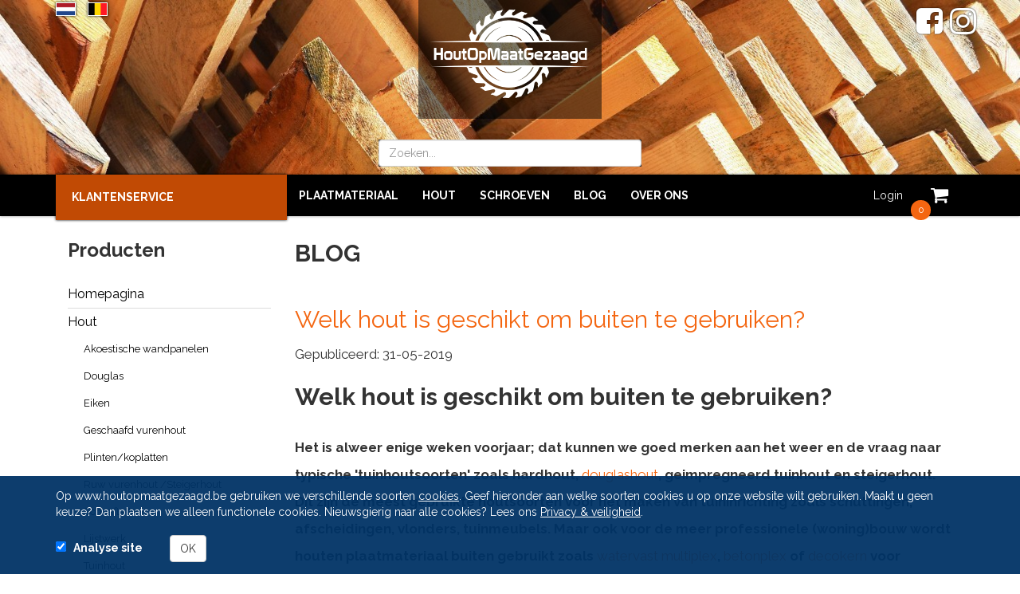

--- FILE ---
content_type: text/html; charset=UTF-8
request_url: https://www.houtopmaatgezaagd.be/blog
body_size: 12899
content:
<!DOCTYPE html>
<html xml:lang="nl" lang="nl" >
	<head>
		<meta charset="utf-8">
		<meta http-equiv="X-UA-Compatible" content="IE=edge">
		<meta name="viewport" content="width=device-width, initial-scale=1">
		<link rel="alternate" hreflang="nl-NL" href="https://www.houtopmaatgezaagd.nl/blog" />
		<link rel="alternate" hreflang="nl-BE" href="https://www.houtopmaatgezaagd.be/blog" />
		<base href="https://www.houtopmaatgezaagd.be/blog" />
		<meta http-equiv="content-type" content="text/html; charset=utf-8" />
		<script src="https://ajax.googleapis.com/ajax/libs/jquery/3.2.1/jquery.min.js"></script>		
		<meta name="keywords" content="" />
		<meta name="description" content="" />
		<link rel="canonical" href="https://www.houtopmaatgezaagd.be/blog" />
		<title>Hout Blog - HoutOpMaatGezaagd.be</title>
		<style>br.clear:after {clear:both;display:table;content:' ';}#jumpMenu {display:block;background:#000;color:#fff;font-size:15px;margin-top:5px;}#jumpMenu option {font-size:16px;}.quick-change-status .checkbox {display:inline-block;}.quick-change-status button {float:left;margin-right:15px;}.blog {font-size:17px;line-height:2;}.blog .intro {font-weight:700;}.blog .intro h2 {font-size:16px;font-weight:400;font-style:italic;}.blog p {margin:30px 0;}.blog ul {margin:0;padding:0;}.blog li {line-height:2;margin:10px 0 0 20px;padding-left:20px;}.news-item {margin:50px 0 0;padding-bottom:70px;border-bottom:1px solid #999;}.fl {position:absolute;}.flags {list-style:none;margin:0;padding:0;}.flags li {float:left;margin:0 15px 0 0;}.flags img {width:25px;border:1px solid #fff;box-shadow:0 0 3px #000;}.sunday-message {margin-top:25px;}input[name="countryCode"]::placeholder {color:#ddd;}.cookieMsg {position:fixed;bottom:0;width:100%;background:rgba(0,51,102,.95);color:#fff;padding:15px 0;display:none;z-index:1003;}.cookieMsg.open {display:block;}.overr .cookieMsg a {color:#fff;text-decoration:underline;font-weight:400;}.cookieConsentForm input {margin-right:5px!important;}.cookieConsentForm label {margin-right:30px;}.toepassing {word-wrap:break-word;}.grote-contact-button {display:block;font-size:25px;padding:15px;text-align:center;background:#F46611;color:#fff!important;font-weight:700!important;border-radius:6px;box-shadow:0 0 3px #000;margin:20px 0;}.grote-contact-button small {font-weight:300;font-size:15px;}.grote-contact-button i {margin-right:10px;}ul.garanties {list-style:none;margin:0;padding:0;}.garanties i {font-size:25px;margin-right:15px;}.garanties li {line-height:36px;background:#fff;color:#333;margin:2px 0;padding-left:10px;border-bottom:1px solid #ddd;}main {background:#fff;}.strong {font-weight:bold!important;}.thumb .uitverkocht {display:none;}.uitverkocht {position:absolute;font-family:'Raleway';font-size:30px;top:25%;width:100%;text-align:center;color:#000!important;}.details .uitverkocht {font-size:40px;top:40%;}.details .related-prods .uitverkocht {font-size:20px;}.btn.blue.disabled {opacity:.5;}.soldout img {opacity:.5;}.btn-group label {margin-top:0px!important;}.user-blok {text-align:center;border:1px solid #B3B3B3;border-radius:4px;padding:15px 0;margin-top:50px;}.prices.table td,.prices.table th {padding:5px;}.hide-end-qty {display:none;}ul.shipping-addresses {list-style:none;padding:0;margin:0;}ul.shipping-addresses li {overflow:hidden;margin-bottom:15px;padding:0;}ul.shipping-addresses form {float:left;display:inline-block;margin-right:15px;}.crt-wrapper {position:absolute;top:64px;right:0px;padding:5px 20px 0px 15px;background:rgba(0,0,0,.3);}.crt-wrapper.affix {top:0;right:25%;z-index:1010;}.crt {position:relative;display:inline-block;}.crt:hover {transform:scale(1.2);}.crt a {display:inline-block;font-size:50px;color:#fff!important;text-shadow:0 0 3px #000;}.manage,.admin-menu {background:#eee;padding:10px;margin:15px 0;}.admin-menu a.btn {color:#fff;}.price small {font-weight:400;font-size:10px;}.favorieten img {width:50px;}.favorieten td.input {width:100px;}.prices.table {font-size:12px;font-weight:400;}.btn.blue {background:#F46611;color:#fff;}.btn.blue:hover {background:#000;color:#fff!important;}.overr a.btn {color:#fff;}.btn.red {background:#F46611!important;color:#fff!important;}.remarks {margin-bottom:10px;}.manage h2,.manage h3 {margin-top:1px;}.checkout-status {margin-bottom:20px;}.checkout-status:after {clear:both;content:' ';display:table;}.checkout-status form {float:left;margin-right:10px;}input.error,select.error,textarea.error {border-color:red;}.ani,.ani *,.overr a,nav .side {transition:all .3s;-moz-transition:all .3s;-o-transition:all .3s;-webkit-transition:all .3s;-ms-transition:all .3s;}body.overr {font-family:'Raleway';font-weight:400;}.icons .btn-group {}.overr label {margin-top:15px;}.overr.form-horizontal .control-label {float:none!important;text-align:left;}.overr #editor-xtd-buttons {display:none;}.overr .edit.item-page .nav-tabs {display:none;}.overr .page-header {margin:0px;paddin:0px;border:none;}.overr a {text-decoration:none;color:#F46611;font-weight:400;}.overr a:hover,.overr a:focus {color:#000;text-decoration:none;}.overr h1,.overr h2,.overr h3,.overr h4 {font-weight:700;font-family:'Raleway';}.overr h1 {font-size:30px;}a.kmbtn {color:#fff;font-size:12px;border-radius:8px;border:1px solid #fff;box-shadow:0 0 2px rgba(0,0,0,.5);line-height:23px;height:25px;padding:0px 15px;display:inline-block;}a.kmbtn.bestellen.disabled {opacity:.4;cursor:not-allowed;box-shadow:none;}.kmbtn.rood {background:#23e9ff;}.kmbtn.grijs {background:#B3B3B3;}a.kmbtn.kmbtn-lg {font-size:16px;line-height:40px;height:40px;}.sheet {padding:10px 10px 0px;background:#fff;box-shadow:0px 0px 4px rgba(0,0,0,.6);}header.zaag-0 {}header.zaag-1 {background:url('/images/template/zaag-1.jpg')}header.zaag-2 {background:url('/images/template/zaag-2.jpg')}header.zaag-3 {background:url('/images/template/zaag-3.jpg') 0% -650px;}header.zaag-4 {background:url('/images/template/zaag-4.jpg') 0% -900px;}header.zaag-5 {background:url('/images/template/zaag-5.jpg') 0% -500px;}header.zaag-6 {background:url('/images/template/zaag-6.jpg') 0% -650px;}header.zaag-8 {background:url('/images/template/zaag-8.jpg') 0% -650px;}header.zaag-9 {background:url('/images/template/zaag-9.jpg') 0% 0px;}header {background:#000;}header {background-size:100%!important;}header .container {position:relative;}header .zaag-logo {width:200px;display:block;margin:0 auto 5px;}header .logo {font-size:30px;text-align:center;margin-bottom:15px;}header .logo .inline {font-weight:700;background:rgba(0,0,0,.5);padding:5px 15px 15px;display:inline-block;line-height:22px;}header .logo a {color:#fff!important;}header .logo a:hover {color:#fff!important;}header .logo small {font-family:'Raleway';font-weight:300;font-size:14px;margin-top:-65px;display:block;background:rgba(0,0,0,.5);margin-bottom:30px;position:relative;z-index:10;padding:2px 10px;}header .social {text-align:right;position:absolute;right:0px;}header .social a {color:#fff;font-size:38px;position:relative;z-index:2;margin-left:5px;text-shadow:0 0 2px #000;}header .social a:hover,header .social a:focus {color:#fff;transform:scale(1.1);}.product-search {background:#333;color:#fff;width:330px;display:block;margin:0 auto 10px;}.menubar-spacer {width:1px;height:52px;position:absolute;top:122px;}.menubar-spacer.affix {position:relative;}nav .bar {background:#000;height:52px;box-shadow:0 0 3px rgba(0,0,0,.5);color:#fff;z-index:1001;position:relative;}nav .bar.affix {top:0;width:100%;position:fixed;}nav .bar ul {display:inline-block;list-style:none;margin:0;padding:0;text-transform:uppercase;}nav .bar li {float:left;}nav .bar .klantenservice {width:290px;}nav .bar .klantenservice a {background:#C14A04;line-height:35px;padding:11px 20px;box-shadow:0 0 3px #000;}nav .bar .klantenservice strong {display:block;}nav .bar a {color:#fff;line-height:52px;display:block;padding:0 15px;font-weight:700!important}nav .bar a:hover {color:#fff;background:#F46611;}nav .bar .lowercase {text-transform:none;}nav .bar .lowercase a {font-weight:400!important;}nav .bar .cart a {font-size:24px;padding:0 20px;}nav .bar .cart a:hover {background:#2E2E2E;color:#fff;text-shadow:0 0 5px #000;}nav .bar .cart a:hover i {transform:scale(1.5);}nav .bar .cart {position:relative;line-height:52px;}.no-items {position:absolute;z-index:1000;background:#F46611;border-radius:15px;bottom:-5px;left:-5px;font-size:11px;width:25px;height:25px;line-height:25px;text-align:center;}nav .bar .account a {display:inline;color:#F46611;padding:0;}nav .bar .account a:hover {background:transparent;}nav a.mobile-button {display:none;float:left;color:#fff;line-height:52px;padding:0 15px;font-size:30px;}nav a.close {display:none;float:right;color:#fff!important;opacity:1;margin:10px 10px;font-size:30px;}.side {float:left;}nav:after,header:after {content:" ";display:table;clear:both;}aside nav {margin-top:25px;font-size:16px;}aside nav ul {list-style:none;margin:0;padding:0;}aside nav li {margin:0;border-bottom:1px solid #ddd;}aside nav li li {border:none;padding-left:20px;font-size:13px;}aside nav ul a {padding-left:0;display:block;color:#000!important;line-height:34px;}aside nav ul a:hover,aside nav ul .active a {padding-left:20px;}.products:after {content:" ";display:table;clear:both;}.product {background:#fff;position:relative;border-bottom:1px solid #ddd;}.products .product:hover {transform:scale(1.05);z-index:1000;box-shadow:0px 0px 4px rgba(0,0,0,.5);border-color:transparent;}.product.item {color:#000;padding:10px 0px;}.product .img {padding:5px;}.product .img img {margin:auto;}.product .no-image {max-width:200px;}.product h2,.product h3 {font-family:'Raleway';font-weight:400;font-size:20px;margin-top:5px;line-height:1.5;}.product h3 a,.product h2 a {color:#000;font-weight:700;}.product .desc {font-size:10px;color:#888;height:1px;overflow:hidden;}.product .price {font-weight:700;font-size:18px;}.product .rating,.product .price,.product .toepassing {margin:0 0 10px;}.product .buttons {margin:15px 0 10px;}.product .buttons .add-cart i {color:#23e9ff;}.product_options {font-weight:bold;margin-bottom:20px;}.options-tools {list-style:none;margin-left:0;padding-left:0;}.options-tools li form {display:inline-block;margin-right:10px;}.dims .tg {display:inline-block;border:0px solid #999;border-radius:4px;padding:3px 7px;margin:2px 5px 2px 0;background:#ddd;font-size:15px;color:#000;font-weight:700;}.product .price {text-align:right;padding:10px;}.price .light {font-weight:400;font-size:14px;}.uitverkocht .rating,.uitverkocht img,.uitverkocht .price {opacity:.5;}.uitverkocht-text {z-index:1000;position:relative;height:50px;font-family:'Raleway';font-size:30px;margin-top:-50px;text-align:center;}.details .uitverkocht-text {height:100px;margin-top:-100px;font-size:40px;}.rating {font-size:16px;display:none;}.rating i {color:yellow;text-shadow:1px 1px 2px rgba(0,0,0,.5);}.rating i.e {color:#ccc;}.details .img {margin-top:10px;}.details .price {font-size:20px;font-weight:700;}.details .rating {font-size:20px;}.details .toepassing,.details .maten,.details .dikten,.details .desc {margin-top:10px;padding-bottom:10px;}.details .lbl {display:block;font-weight:700;}ul.specs li {margin-bottom:20px;}.fa-minus-circle {color:red;}.fa-plus-circle,.fa-check {color:green;}.staffel th,.staffel td {font-size:10px;padding:3px;}.maatformulier {background:#eee;border:1px solid #999;padding:25px 15px;}.cat-desc {margin-top:50px;}.mod {border:1px solid #B3B3B3;border-radius:4px;margin-bottom:15px;}.mod h2,.mod h3 {text-align:center;}.carousel {margin-bottom:20px;margin-top:-5px;}.carousel .carousel-control.left,.carousel .carousel-control.right {background-image:none;}.carousel-caption {background:rgba(0,0,0,.3);font-size:20px;}footer {background:#000;color:#fff;padding:30px 0;margin-top:50px;}footer ul {list-style:none;padding:0;margin:0;}footer ul li a {color:#fff!important;}.payment-logos {max-width:500px;margin:0 auto;}.payment-logos img {max-width:100%;margin:0 auto;}.google-maps,.vid {position:relative;padding-bottom:35%; // This is the aspect ratioheight:0;overflow:hidden;box-shadow:0px 0px 3px rgba(0,0,0,.5);}.vid {padding-bottom:50%!important;}.google-maps iframe,.vid iframe {position:absolute;top:0;left:0;width:100% !important;height:100% !important;}.product-search {position:relative;}.product-search .ta-zoeken {position:absolute;top:34px;left:0px;z-index:2000;background:#fff;width:100%;display:none;box-shadow:0 0 3px #000;}.product-search .ta-zoeken.open {display:block;}.ta-zoeken .result {overflow:hidden;border-bottom:1px solid #eff0f1;font-size:12px;}.ta-zoeken .result:hover {background:#f5f5f5;}.ta-zoeken .result:hover img {opacity:.5}.ta-zoeken .result .img {margin-top:0!important;}.ta-zoeken .text {}.ta-zoeken .img a {padding:0;}.ta-zoeken a {display:block;padding:10px;color:#000;}.search {position:relative;}.search .ta {position:absolute;top:34px;left:0px;z-index:2000;background:#fff;width:100%;display:none;box-shadow:0 0 3px #000;}.search .ta.open {display:block;}.ta .result {overflow:hidden;border-bottom:1px solid #eff0f1;padding:0 5px;font-size:12px;}.ta .result:hover {background:#f5f5f5;cursor:pointer;}.ta .result:hover img {opacity:.5}.ta .result .img {margin-top:0!important;}@media (min-width:992px){.search .ta {width:150%;}.ta .result {font-size:13px;}}@media (max-width:992px){header {background-size:auto!important;}header.zaag-1 {background:url('/images/template/zaag-1-mob.jpg')}header.zaag-2 {background:url('/images/template/zaag-2-mob.jpg')}body.overr {}.col-md-3.leftcol,.col-md-3.rightcol,.col-md-6.main {width:auto;}.content {padding:20px;}}@media (max-width:767px){.maatformulier {margin:0px -25px;}.maatformulier .table {margin:0 -15px;}header {background-image:url('/images/template/odh-header-new-mobile.jpg')}.carousel {margin:-5px -30px 20px -30px;}.logo {margin-top:0px;}.logo img {margin:0 auto;}.product.item {border:none;}.payoff .text {}.product-search {}nav a.mobile-button {display:block;}nav a.close {display:block;}.side {position:fixed;left:-100%;top:0px;background:#333;width:100%;height:100%;overflow-y:auto;color:#fff;display:block;}.open .side {left:-0%;z-index:9000;}nav .container {padding:0;}nav .side .inner {margin-top:50px;}nav .side ul {position:relative;display:block;margin-top:50px;}nav .side ul.submenu {margin-top:0;}nav .side li {float:none;margin:0;}nav .side li a {color:#fff;display:block;border-bottom:1px solid #222;padding-left:20px;}nav .side li li a {padding-left:40px;font-size:12px;}nav .side li a:hover,nav .side li.active a {background:#F46611;}.menubar li .dropdown-menu li a{padding-left:40px;}.menubar .dropdown-menu a {background:#222;}nav.side .dropdown-menu {display:block;position:relative;float:none;}.uitverkocht {font-size:18px;}header .logo .inline {line-height:30px;}.overr h1 {}}@media (max-width:500px){.mainmenu ul {background:none;border-radius:0px;box-shadow:none;}.crt-wrapper.affix {right:0;}.crt-wrapper {top:140px;}.favorieten img {display:none;}.favorieten {margin:0 -15px;}.favorieten .qty {min-width:40px;}}</style>		<meta property="og:title" content="Hout Blog - HoutOpMaatGezaagd.be">
		<meta property="og:url" content="https://www.houtopmaatgezaagd.be/blog">
		<meta property="og:image" content="">
		<meta property="og:description" content="">
		<link rel="stylesheet" href="https://maxcdn.bootstrapcdn.com/bootstrap/3.3.7/css/bootstrap.min.css" integrity="sha384-BVYiiSIFeK1dGmJRAkycuHAHRg32OmUcww7on3RYdg4Va+PmSTsz/K68vbdEjh4u" crossorigin="anonymous">
		<link href='https://fonts.googleapis.com/css?family=Raleway:300,400,700' rel='stylesheet' type='text/css'>
		<!-- <link rel="stylesheet" href="https://cdnjs.cloudflare.com/ajax/libs/fancybox/3.1.25/jquery.fancybox.min.css" /> -->
		<script src="https://use.fontawesome.com/f757e11f5c.js"></script>
				<!-- Google Tag Manager -->
        <script>(function(w,d,s,l,i){w[l]=w[l]||[];w[l].push({'gtm.start':new Date().getTime(),event:'gtm.js'});var f=d.getElementsByTagName(s)[0],j=d.createElement(s),dl=l!='dataLayer'?'&l='+l:'';j.async=true;j.src='https://www.googletagmanager.com/gtm.js?id='+i+dl;f.parentNode.insertBefore(j,f);})(window,document,'script','dataLayer','GTM-TNJX2F8');</script>
        <!-- End Google Tag Manager -->
		<!-- Global site tag (gtag.js) - Google Analytics --><script async src='https://www.googletagmanager.com/gtag/js?id=UA-10411198-57'></script>
<script>
  window.dataLayer = window.dataLayer || [];
  function gtag(){dataLayer.push(arguments);}
  gtag('js', new Date());

  gtag('config', 'UA-10411198-57');
</script>
		<!-- Global site tag (gtag.js) - Google Ads: 680936033 -->
		<script async src="https://www.googletagmanager.com/gtag/js?id=AW-680936033"></script>
		<script>
		  window.dataLayer = window.dataLayer || [];
		  function gtag(){dataLayer.push(arguments);}
		  gtag('js', new Date());
		  gtag('config', 'AW-680936033');
		</script>	
	</head>
	<body class="blog-page overr">
		<!-- Google Tag Manager (noscript) -->
        <noscript><iframe src="https://www.googletagmanager.com/ns.html?id=GTM-TNJX2F8" height="0" width="0" style="display:none;visibility:hidden"></iframe></noscript>
        <!-- End Google Tag Manager (noscript) -->
		<script src="https://maxcdn.bootstrapcdn.com/bootstrap/3.3.7/js/bootstrap.min.js" integrity="sha384-Tc5IQib027qvyjSMfHjOMaLkfuWVxZxUPnCJA7l2mCWNIpG9mGCD8wGNIcPD7Txa" crossorigin="anonymous"></script>
		<script>jQuery.noConflict();</script>
		<header class="zaag-1">
			<div class="container">
				<div class="">
					<div class="fl">
						<ul class="flags">
							<li>
								<a href="https://www.houtopmaatgezaagd.nl/blog">
									<img src="/images/lib/flags/nl_nl.gif" alt="HoutOpMaatGezaagd Nederland" title="HoutOpMaatGezaagd Nederland">
								</a>
							</li>
							<li>
								<a href="https://www.houtopmaatgezaagd.be/blog">
									<img src="/images/lib/flags/nl_be.gif" alt="HoutOpMaatGezaagd België" title="HoutOpMaatGezaagd België">
								</a>
							</li>
						</ul>
					</div>	
					<div class="social ani">
						<a href="https://www.facebook.com/pg/Houtopmaatgezaagd/posts/" target="_blank"><i class="fa fa-facebook-square"></i></a>
						<a href="https://www.instagram.com/houtopmaatgezaagd.nl/?hl=nl" target="_blank"><i class="fa fa-instagram"></i></a>
					</div>
					<div class="logo">
						<a href="/">
							<div class="inline">
								<img class="zaag-logo lazy img-responsive" src="data:image/svg+xml,%3Csvg xmlns='http://www.w3.org/2000/svg' viewBox='0 0 400 326'%3E%3C/svg%3E" width="400" height="326" data-src="images/logo-houtopmaatgezaagd-wit.png" alt="hout op maat gezaagd logo">
								<span class="hide">HoutOpMaatGezaagd.be</span>
								<small class="payoff hide">Al 10 jaar Het adres voor HOUT OP MAAT</small>
							</div>
						</a>
					</div>
					<div class="payoff">						
						<div class='product-search'>
							<input class='form-control product-zoeken' type='text' name='' value='' placeholder='Zoeken...'>
							<div class='ta-zoeken'></div>
						</div>
					</div>		
				</div>
			</div>
		</header>
		
		<nav>
			<div id="spacer" data-offset-top="238" class="menubar-spacer" data-spy="affix"></div>
			<div class="bar ani" data-spy="affix" data-offset-top="238">
								
				<a href="javascript:void(0);" class="mobile-button"><i class="fa fa-reorder"></i></a>
				
				<div class="container">
					<div class="side">
						<a href="javascript:void(0);" class="close"><i class="fa fa-times"></i></a>
						<div class="ani visible-xs">
							<ul class=''><li ><a href='/homepagina'>Homepagina</a></li><li ><a href='/hout'>Hout</a><ul class='submenu'><li ><a href='/hout/akoestische-wandpanelen' data-category='72'>Akoestische wandpanelen</a></li><li ><a href='/hout/douglas' data-category='31'>Douglas</a></li><li ><a href='/hout/eiken' data-category='32'>Eiken</a></li><li ><a href='/hout/geschaafd-vurenhout' data-category='10'>Geschaafd vurenhout</a></li><li ><a href='/hout/plinten-koplatten' data-category='23'>Plinten/koplatten</a></li><li ><a href='/hout/ruw-vurenhout-steigerhout' data-category='11'>Ruw vurenhout /Steigerhout</a></li><li ><a href='/hout/schaaflatten' data-category='75'>Schaaflatten</a></li><li ><a href='/hout/lijstwerk' data-category='77'>Lijstwerk</a></li><li ><a href='/hout/tuinhout' data-category='22'>Tuinhout</a></li></ul></li><li ><a href='/plaatmateriaal'>Plaatmateriaal</a><ul class='submenu'><li ><a href='/plaatmateriaal/dekokern' data-category='63'>Dekokern</a></li><li ><a href='/plaatmateriaal/hardboard' data-category='61'>Hardboard</a></li><li ><a href='/plaatmateriaal/mdf' data-category='59'>Mdf </a></li><li ><a href='/plaatmateriaal/multiplex' data-category='60'>Multiplex </a></li><li ><a href='/plaatmateriaal/osb' data-category='64'>Osb</a></li><li ><a href='/plaatmateriaal/spaanplaat' data-category='62'>Spaanplaat </a></li><li ><a href='/plaatmateriaal/meubelpanelen' data-category='74'>Meubelpanelen</a></li><li ><a href='/plaatmateriaal/timmerpanelen' data-category='13'>Timmerpanelen</a></li><li ><a href='/plaatmateriaal/underlayment' data-category='65'>Underlayment</a></li></ul></li><li ><a href='/plexiglas'>Plexiglas</a></li><li ><a href='/accessoires'>Accessoires</a><ul class='submenu'><li ><a href='/accessoires/beitsen-olie' data-category='40'>Beitsen/olie</a></li><li ><a href='/accessoires/eiken-lak' data-category='71'>Eiken Lak </a></li><li ><a href='/accessoires/kwasten' data-category='43'>Kwasten </a></li><li ><a href='/accessoires/schroeven' data-category='16'>Schroeven</a><ul class='submenu'><li ><a href='/accessoires/wurth' data-category='50'>Würth</a></li><li ><a href='/accessoires/spax' data-category='27'>Spax</a></li></ul></li><li ><a href='/accessoires/lijmen-en-kitten' data-category='38'>Lijmen en kitten</a></li></ul></li></ul>						</div>
						<ul>
							<li class='klantenservice'><a href="/klantenservice">KLANTENSERVICE<strong class='hide'>Whatsapp <i class="fa fa-whatsapp"></i> 06 - 21 68 21 65</strong></a></li>
							<li><a href="/plaatmateriaal">Plaatmateriaal</a></li>
							<li><a href="/hout">Hout</a></li>
							<li><a href="/schroeven">Schroeven</a></li>
							<li><a href="/blog">BLOG</a></li>
							<li><a href="/over-ons">Over ons</a></li>
							
						</ul>
					</div>
					<div class="cart pull-right">
						<a class="tt" title="Winkelwagen" href="/cart">
							<i class="fa fa-shopping-cart"></i>
						</a>
						<span class="no-items">
							0						</span>
					</div>
					<ul class="pull-right lowercase">
												<li><a href="/login">Login</a></li>
											</ul>
				</div>
			</div>
				
		</nav>
		<div class="header-spacer"></div>
		<div class="container center">
			<aside class="col-sm-3 hidden-xs">
				<h3>Producten</h3>
				<nav class="ani">
					<ul class=''><li ><a href='/homepagina'>Homepagina</a></li><li ><a href='/hout'>Hout</a><ul class='submenu'><li ><a href='/hout/akoestische-wandpanelen' data-category='72'>Akoestische wandpanelen</a></li><li ><a href='/hout/douglas' data-category='31'>Douglas</a></li><li ><a href='/hout/eiken' data-category='32'>Eiken</a></li><li ><a href='/hout/geschaafd-vurenhout' data-category='10'>Geschaafd vurenhout</a></li><li ><a href='/hout/plinten-koplatten' data-category='23'>Plinten/koplatten</a></li><li ><a href='/hout/ruw-vurenhout-steigerhout' data-category='11'>Ruw vurenhout /Steigerhout</a></li><li ><a href='/hout/schaaflatten' data-category='75'>Schaaflatten</a></li><li ><a href='/hout/lijstwerk' data-category='77'>Lijstwerk</a></li><li ><a href='/hout/tuinhout' data-category='22'>Tuinhout</a></li></ul></li><li ><a href='/plaatmateriaal'>Plaatmateriaal</a><ul class='submenu'><li ><a href='/plaatmateriaal/dekokern' data-category='63'>Dekokern</a></li><li ><a href='/plaatmateriaal/hardboard' data-category='61'>Hardboard</a></li><li ><a href='/plaatmateriaal/mdf' data-category='59'>Mdf </a></li><li ><a href='/plaatmateriaal/multiplex' data-category='60'>Multiplex </a></li><li ><a href='/plaatmateriaal/osb' data-category='64'>Osb</a></li><li ><a href='/plaatmateriaal/spaanplaat' data-category='62'>Spaanplaat </a></li><li ><a href='/plaatmateriaal/meubelpanelen' data-category='74'>Meubelpanelen</a></li><li ><a href='/plaatmateriaal/timmerpanelen' data-category='13'>Timmerpanelen</a></li><li ><a href='/plaatmateriaal/underlayment' data-category='65'>Underlayment</a></li></ul></li><li ><a href='/plexiglas'>Plexiglas</a></li><li ><a href='/accessoires'>Accessoires</a><ul class='submenu'><li ><a href='/accessoires/beitsen-olie' data-category='40'>Beitsen/olie</a></li><li ><a href='/accessoires/eiken-lak' data-category='71'>Eiken Lak </a></li><li ><a href='/accessoires/kwasten' data-category='43'>Kwasten </a></li><li ><a href='/accessoires/schroeven' data-category='16'>Schroeven</a><ul class='submenu'><li ><a href='/accessoires/wurth' data-category='50'>Würth</a></li><li ><a href='/accessoires/spax' data-category='27'>Spax</a></li></ul></li><li ><a href='/accessoires/lijmen-en-kitten' data-category='38'>Lijmen en kitten</a></li></ul></li></ul>				</nav>
				<br>
				<ul class="garanties hide">
					<li><i class="fa fa-truck"></i> Snelle levering</li>
					<li><i class="fa fa-thumbs-o-up"></i> Kwaliteitsmaterialen</li>
					<li><i class="fa fa-check"></i> hout 100% op MAAT gezaagd</li>
					<li><i class="fa fa-lock"></i> Beveiligde website & betaling</li>
				</ul>
				<a class="hide" href="/klantenservice">
					<img src="/images/mollie-betaalmethoden-1.png" class="img-responsive" alt="online betalen ideal paypal bancontact sofort">
				</a>
			</aside>
			<main class="col-sm-9">
												<h1>BLOG</h1>
<div class="nieuws blog">

		<div class='news-item'>
			<h2>
				<a href='/welk-hout-is-geschikt-om-buiten-te-gebruiken-'>Welk hout is geschikt om buiten te gebruiken?</a>
			</h2>
			<time class='published'>Gepubliceerd: 31-05-2019</time>
			<div class='content'>
				<div class="blog">
<div class="intro">
<h1>Welk hout is geschikt om buiten te gebruiken?</h1>
<p>
Het is alweer enige weken voorjaar; dat kunnen we goed merken aan het weer en de vraag naar typische 'tuinhoutsoorten' zoals hardhout, 
<a href="/daarom-kiezen-voor-douglas-hout-">douglashout</a>, geimpregneerd tuinhout en steigerhout. 
Dit zijn de meest gebruikte houtsoorten voor het maken van tuininrichting zoals schuttingen, afscheidingen, vlonders, tuinmeubels.
Maar ook voor de meer professionele (woning)bouw wordt houten plaatmateriaal buiten gebruikt zoals 
<a href="/multiplex-watervast-verlijmd-exterieur-122-x-250">watervast multiplex</a>, 
<a href="/betontriplex-125-x-250">betonplex</a> of <a href="/decokern-122-x-305">decokern</a>
 voor boeidelen, goten, gevelbekleding en kozijnen.
</p>
<p>
In dit artikel gaan we in op de duurzaamheid van hout voor wat betreft levensduur om zo betere keuzes te kunnen maken voor buiten
gebruik.</strong>.
</p>

<img alt="welk hout geschikt buiten tuinhout" src="/images/Tuinhout_huisje_900.jpg" class="img-responsive">
</div>

			</div>
		</div>
	
		<div class='news-item'>
			<h2>
				<a href='/meubelpanelen-op-maat'>Meubelpanelen op maat</a>
			</h2>
			<time class='published'>Gepubliceerd: 15-04-2019</time>
			<div class='content'>
				<div class="intro">
<h1>Meubelpanelen op maat</h1>
<p>
Meubelpanelen of meubelplaat is een plaatmateriaal dat op industriele wijze wordt geproduceerd.
Van alle houtsoorten wordt dit hout zonder enige twijfel op de grootste schaal en volumes gemaakt. Meubelpanelen zijn voor
de doe-het-zelver niet makkelijk bewerkbaar en verwerkbaar. Toch zagen wij meubelpanelen (bijna dagelijks) op maat
voor onze klanten...
</p>
<p>
In dit artikel gaan we in op enkele specifieke eigenschappen van dit materiaal die ervoor zorgen dat deze houtsoort zo geschikt
is voor interieur, meubels en planken.
</p>

<img alt="meubelpanelen spaanplaat op maat gezaagd" src="/images/blog-meubelpanelen-interieur.jpg" class="img-responsive">
</div>

			</div>
		</div>
	
		<div class='news-item'>
			<h2>
				<a href='/multiplex-op-maat-blog'>Multiplex op maat</a>
			</h2>
			<time class='published'>Gepubliceerd: 25-02-2019</time>
			<div class='content'>
				<div class="intro">
<h1>Multiplex op maat</h1>
<p>
De houtsoort die in de professionele bouw het meest gebruikt wordt is <strong><u>multiplex</u></strong>.
Dit <a href="/plaatmateriaal">plaatmateriaal</a> wordt in de volksmond en in de ook wel <strong><u>hechthout</u></strong> genoemd.
Multiplex is een <u>samengestelde houtsoort</u>, wat betekent dat het kunstmatig gefabriceerd wordt en bestaat uit aan elkaar verlijmde delen.
Het is dus weliswaar een product op basis natuurlijke grondstoffen (hout) maar wel kunstmatig geproduceerd, zoals bijv. 
ook <a href="/mdf-op-maat-gezaagd">MDF</a> of <a href="/timmerpanelen-op-maat">timmerpanelen</a>.
Net als andere samengestelde houtsoorten heeft dit product bijzondere eigenschappen dankzij de fabricage, waardoor multiplex
specifiek geschikt is voor verschillende bewerkingen en toepassingen.
Er zijn in de handel verschillende uitvoeringen en verschijningsvormen van multiplex.
</p>
<p>
In dit artikel gaan we in op de samenstelling, fabricage en eigenschappen van dit plaatmateriaal en in het bijzonder staan we stil
bij welke soort multiplex het beste toegepast kan worden voor welke klus.
</p>
</p>
<img alt="multiplex gezaagd" src="/images/multiplex-op-maat-blog.jpg" class="img-responsive">
</div>

			</div>
		</div>
	
		<div class='news-item'>
			<h2>
				<a href='/eikenhouten-planken-op-maat'>Eikenhouten planken op maat</a>
			</h2>
			<time class='published'>Gepubliceerd: 18-01-2019</time>
			<div class='content'>
				<div class="intro">
<p>
Robust en stoer hout is helemaal hip en trendy! Sinds 10 jaar zijn bijvoorbeeld ruwe en grove 
<a href="/hout/steigerhouten-meubelen">steigerhouten meubelen</a> en wandbekleding
erg populair. Maar <a href="/hout/eiken">eikenhout</a> is ook weer helemaal terug van weggeweest. Eiken werd vroeger veel vaker toegepast dan vandaag.
Maar sinds 2 jaar is de verkoop van eikenhout sterk toegenomen. De vraag naar <strong>eikenhouten planken</strong> is groot, 
maar je ziet ook dat balken en
palen van eiken ook meer verkocht wordt. In dit artikel gaan we in op specifieke <strong>eigenschappen van eikenhout</strong> 
en waarom deze houtsoort aan populariteit wint.
</p>
<img alt="eikenhouten planken" src="/images/eiken-hout-planken.jpg" class="img-responsive">
</div>

			</div>
		</div>
	
		<div class='news-item'>
			<h2>
				<a href='/hout-online-bestellen'>Hout online bestellen</a>
			</h2>
			<time class='published'>Gepubliceerd: 02-01-2019</time>
			<div class='content'>
				<div class="intro">
<h1>Hout online bestellen</h1>
<p>
Online winkelen is niet meer weg te denken uit onze economie. Ook het <strong>online bestellen van hout</strong> is iets wat
heel gebruikelijk is geworden. Gemak staat daarbij voorop! Omdat wij als Ã©Ã©n van de eersten in Nederland en BelgiÃ« al <strong>
10 jaar online hout leveren</strong>, hebben wij de ontwikkelingen in de internet markt meegemaakt en willen daarom wat informatie met u daarover
delen! In dit artikel gaan we o.a. in op alle voordelen die het online bestellen heeft en waarom hout bestellen via internet zo populair
is geworden.
</p>
<img alt="lang hout bestellen online via hout op maat gezaagd" src="/images/meters-hout-bestellen.jpg" class="img-responsive">
</div>

			</div>
		</div>
	
		<div class='news-item'>
			<h2>
				<a href='/is-hout-duurzaam-'>Is hout duurzaam?</a>
			</h2>
			<time class='published'>Gepubliceerd: 16-11-2018</time>
			<div class='content'>
				<div class="intro">
<h2>'Wist u dat er per minuut 36 voetbalvelden aan bos omgekapt wordt?'</h2>
<p>
Klimaatveranderingen en de toegenomen algemene maatschappelijke aandacht voor natuur en milieu draagt er aan bij dat wij ons 
steeds meer bewust worden van onze keuzen en gedrag voor 'duurzaamheid'. Wanneer je hout kiest als bouwmateriaal kies je voor
een 'natuurlijk' product. Maar, dit betekent niet dat dit automatisch dat hout ook altijd een duurzame of verantwoorde keuze
is met het oog op het milieu! In dit artikel bekijken we hoe duurzaam hout eigenlijk is, wat de gevaren zijn van houtproductie
voor de bouw en wat <strong>duurzaam hout</strong> precies betekent.
</p>
<a href="/blog/is-hout-duurzaam-"><img src="/images/blog-duurzaam-hout.jpg" class="img-responsive" alt="verwoest bos door houtkap duurzaam hout"></a>
</div>
			</div>
		</div>
	
		<div class='news-item'>
			<h2>
				<a href='/timmerpanelen-op-maat'>Timmerpanelen op maat</a>
			</h2>
			<time class='published'>Gepubliceerd: 16-11-2018</time>
			<div class='content'>
				<div class="intro">
<h2>'Echt massief hout hoeft helemaal niet zo duur te zijn...'</h2>
<p>
Binnen ons brede assortiment van <a href="/plaatmateriaal">houten plaatmaterialen</a> nemen timmerpanelen een bijzondere plaats in. Timmerpanelen hebben bijzondere eigenschappen die andere soorten
houten plaatmateriaal niet heeft als het gaat om o.a. sterkte, uitstraling en afwerking. Hieronder leggen we uit wat dit product zo bijzonder maakt en waarvoor deze houtsoort bij uitstek geschikt
voor is.
</p>
</div>
<div class="row">
	<div class="col-sm-4">
		<img src="/images/timmerpaneel-meubel-detail-verbinding.jpg" alt="detail van een meubel van timmerpanelen verbinding planken" class="img-responsive">
		<small>Timmerpanelen toegepast in een meubel</small>
	</div>
	<div class="col-sm-4">
		<img src="/images/beuken-plank-paneel.jpg" alt="Timmer paneel houten plank beuken hardhout" class="img-responsive">
		<small>Timmerpaneel beuken</small>
	</div>
	<div class="col-sm-4">
		<img src="/images/eiken-plank-paneel.jpg" alt="Timmer paneel houten plank eiken hardhout" class="img-responsive">
		<small>Timmerpaneel eiken</small>
	</div>
</div>

			</div>
		</div>
	
		<div class='news-item'>
			<h2>
				<a href='/mdf-op-maat-gezaagd'>MDF op maat gezaagd</a>
			</h2>
			<time class='published'>Gepubliceerd: 16-11-2018</time>
			<div class='content'>
				<h1>MDF op maat gezaagd</h1>
<div class="intro">
<h2>'MDF is een goedkoop houtproduct dat vrijwel voor alle binnentoepassingen te gebruiken is.'</h2>
<p>
MDF is de houtsoort die door onze klanten verreweg het vaakst besteld wordt. Qua afname laat het andere producten ver achter zich. In dit artikel leggen we u uit waarom dit <a href="/plaatmateriaal">plaatmateriaal</a>
 zo populair is. We bekijken waarom dit zo'n goedkope houtsoort is en waarom dit product zeer goed bewerkbaar en toepasbaar is.
</p>
</div>
<img src="/images/blog-mdf-social.jpg" class="img-responsive" alt="mdf zagen">

			</div>
		</div>
	
		<div class='news-item'>
			<h2>
				<a href='/daarom-kiezen-voor-douglas-hout-'>Daarom kiezen voor Douglas hout!</a>
			</h2>
			<time class='published'>Gepubliceerd: 16-11-2018</time>
			<div class='content'>
				<div class="intro">
<h2>'Douglas hout is een populaire massieve houtsoort dankzij haar duurzaamheid.'</h2>
<p>
Steeds vaker zie je dat mensen douglas hout als alternatief gaan gebruiken voor hardhout en geimpregneerd tuinhout voor toepassingen zoals schuttingen, tuinschermen, tuinhuisjes en tuinmeubelen. 
Douglas hout is inmiddels dan ook in verschillende productsoorten leverbaar zoals planken, rabatdelen, schaaldelen, balken, palen en kant-en-klare schermen. 
Maar waarom kiezen mensen dit product eigenlijk? Waarom is douglas hout de laatste tijd zo populair? En wat voor houtsoort is het eigenlijk?
In dit artikel gaan we in op deze vragen en laten we zien dat douglas hout voordelig is op het gebied van duurzaamheid, milieu en kosten.
<img src="/images/blog-douglas-social.jpg" class="img-responsive" alt="douglas hout goedkoop schutting">
</p>
			</div>
		</div>
	<div class="pagination">
	</div>
</div>			</main>
		</div>
		<footer>
			<div class="container">
				<div class="row">
					<div class="col-sm-2">
						<img class="img-responsive lazy" alt="hout zaagblad logo hout op maat gezaagd" src="/images/logo-houtopmaatgezaagd-wit.png">
					</div>
					<div class="col-sm-3">
						
			<strong>HoutOpMaatGezaagd</strong><br>
			Edisonstraat 115<br>
			2723 RT ZOETERMEER<br>
			Nederland<br>
			<br>
			Tel: <a href='tel:+3179-2040222'>079 - 204 02 22</a><br>
			<a href='mailto:info@houtopmaatgezaagd.nl'>info@houtopmaatgezaagd.nl</a>
								<br>
						<a href="https://wa.me/31792040222"><i class="fa fa-whatsapp"></i> WhatsApp</a><br>
						<a href="/contact">Contact & Route</a>
					</div>
					
					<div class="col-sm-3">
						<ul>
							<li><a href="/Privacy-en-veiligheid.pdf" target="_blank" title="Privacy statement">Privacy en Veiligheid</a></li>
							<li><a href="/Algemene-voorwaarden-Houtopmaatgezaagd.pdf" target="_blank">Algemene Voorwaarden</a></li>
						</ul>
						<select name="jumpMenu" id="jumpMenu" onchange="javascript:location.href = this.value;" style="font-size: 10px; background-color: #000000; color: # ffffff ;">
<option>Snelmenu</option>
<option value="https://www.houtopmaatgezaagd.nl/betonplex-op-maat">Betonplex op maat</option>
<option value="https://www.houtopmaatgezaagd.nl/douglas-schaaldeel">Douglas schaaldeel</option>
<option value="https://www.houtopmaatgezaagd.nl/eiken-blad-op-maat">Eiken blad op maat</option>
<option value="https://www.houtopmaatgezaagd.nl/eikenhout-op-maat">Eikenhout op maat</option>
<option value="https://www.houtopmaatgezaagd.nl/eiken-meubelpaneel-op-maat">Eiken meubelpaneel op maat</option>
<option value="https://www.houtopmaatgezaagd.nl/eiken-wandplank-op-maat">Eiken wandplank op maat</option>
<option value="https://www.houtopmaatgezaagd.nl/hardboard-op-maat">Hardboard op maat</option>
<option value="https://www.houtopmaatgezaagd.nl/houten-blad-op-maat">Houten blad op maat</option>
<option value="https://www.houtopmaatgezaagd.nl/houten-paneel-op-maat">Houten paneel op maat</option>
<option value="https://www.houtopmaatgezaagd.nl/houten-plaat-op-maat">Houten plaat op maat</option>
<option value="https://www.houtopmaatgezaagd.nl/houten-plank-op-maat">Houten plank op maat</option>
<option value="https://www.houtopmaatgezaagd.nl/houten-wandplank-op-maat">Houten wandplank op maat</option>
<option value="https://www.houtopmaatgezaagd.nl/meubelpaneel-op-maat">Meubelpaneel op maat</option>
<option value="https://www.houtopmaatgezaagd.nl/multiplex-op-maat">Multiplex op maat</option>
<option value="https://www.houtopmaatgezaagd.nl/multiplex-plaat-op-maat">Multiplex plaat op maat</option>
<option value="https://www.houtopmaatgezaagd.nl/spaanplaat-op-maat">Spaanplaat op maat</option>
<option value="https://www.houtopmaatgezaagd.nl/steigerhouten-plank-op-maat">Steigerhouten plank op maat</option>
<option value="https://www.houtopmaatgezaagd.nl/steigerhout-op-maat">Steigerhout op maat</option>
<option value="https://www.houtopmaatgezaagd.nl/timmerpaneel">Timmerpaneel</option> 
<option value="https://www.houtopmaatgezaagd.nl/triplex-plaat-op-maat">Triplex plaat op maat</option>
</select>
					</div>
					
				</div>
			</div>
		</footer>
		<div class="payment-logos">
			<img src="/images/mollie-betaalmethoden-hom.jpg" class="img-responsive" alt="online betalen ideal bancontact">
		</div>
		<div class="cookieMsg">
			<div class="container">
				<p>Op www.houtopmaatgezaagd.be gebruiken we verschillende soorten <a href="/privacy-en-veiligheid-HOMG.pdf" target="_blank" title="Cookies">cookies</a>. Geef  hieronder aan welke soorten cookies u op onze website wilt gebruiken.  Maakt u geen keuze? Dan plaatsen we alleen functionele cookies. Nieuwsgierig naar alle cookies? Lees ons <a href="/privacy-en-veiligheid-HOMG.pdf" target="_blank" class="" title="Privacy en veiligheid">Privacy &amp; veiligheid</a>.</p>
				<form class="cookieConsentForm">
                			<div class="">
						<input type="checkbox" id="analytic" name="analytics" value="B" class="" checked>
						<label for="analytic">
							Analyse site
						</label>
						<input type="checkbox" id="advertisements" name="advertisements" value="C" class="hide">
						<label for="advertisements" class="hide">
							Advertenties andere sites
						</label>
						<input type="checkbox" id="personalisation" name="personalisation" value="D" class="hide">
						<label for="personalisation" class="hide">
							Informatie op maat
						</label>
				
						<button type="button" class="btn btn-default">OK</button>
					</div>
				</form>
			</div>
		</div>
		<script>var translations = {"JS_PRODUCT_ADDED_CART":"Dit is toegevoegd aan uw winkelwagen!","JS_CONTINUE_SHOPPING":"Doorgaan met winkelen","JS_CHECKOUT":"Afrekenen"};</script>		<script src="/scripts.js?1769342916"></script>		
	</body>
</html>













--- FILE ---
content_type: application/javascript
request_url: https://www.houtopmaatgezaagd.be/scripts.js?1769342916
body_size: 5954
content:
// MOBILE MENU
jQuery(document).on("click",".mobile-button",function(){
	jQuery(this).closest("nav").addClass("open");
});

jQuery(document).on("click","nav .close",function(){
	jQuery(this).closest("nav").removeClass("open");
});

// SEARCH
jQuery(document).on("keyup",".product-zoeken",function(){
	var q = jQuery(this).val();
	if(q.length > 1){
		jQuery.post("/products/product-search.php",{'q':q},
			function(output){				
				render_items_zoeken(output);				
			}
		);
	}
	else{
		jQuery(".ta-zoeken").removeClass("open");
	}
});

jQuery(document).on("blur",".product-zoeken",function(){
	ta_check_open();
});
function ta_check_open(){
	if(jQuery(".ta-zoeken:hover").length){
	
	}
	else{
		jQuery(".ta-zoeken").removeClass("open");
	}
}
function render_items_zoeken(data){
	var results = JSON.parse(data);
	jQuery(".ta-zoeken").html("");
	jQuery.each(results,function(k,result){
		if(!result.image){
			var img = "/images/lib/no-image.jpg";
		}
		else{
			var img = "/products/browse/"+result.image;
		}
		jQuery(".ta-zoeken").append("<div class='result' data-product-id='"+result.id+"'><div class='img col-sm-2 col-xs-3'><a href='/"+result.alias+"'><img class='img-responsive' src='"+img+"'></a></div><div class='text col-sm-10 col-xs-9'><div class='aligned'><a href='/"+result.alias+"'>"+result.name+"</div></div></div>");
	});
	jQuery(".ta-zoeken").addClass("open");
}
// END SEARCH


jQuery(document).ready(function(){
	jQuery(".tt").tooltip({container: 'body'});
	//if(jQuery(".active .submenu").length){
	//	jQuery(".filter").html("<ul>"+jQuery(".active .submenu").html()+"</ul>");
	//}
	
	jQuery(document).on("keyup","input.qty",function(){
		if(jQuery(this).val() % 1 !== 0){
			jQuery(this).attr('data-original-title','Invalid!').val('');
			jQuery(this).tooltip('show');
		}
		else{
			jQuery(this).attr('data-original-title',false);
			jQuery(this).tooltip('hide');
		}
	});
	
	jQuery(document).on("mouseenter",".actual li",function(){
		jQuery(this).addClass("open");
	});
	jQuery(document).on("mouseleave",".actual li",function(){
		jQuery(this).removeClass("open");
	});
	
	// OPTIONS
	var mainProductImage = jQuery(".details .img:first img").attr('src');
	jQuery(document).on("change",".options.Farger",function(){
		var articleId = jQuery(".details").data("article-id");
		var selected = jQuery(this).val().toLowerCase().replace(/ /,'-');
		jQuery.ajax({
    			url:'/products/gen/extra/'+articleId+'/'+selected+'.jpg',
    			type:'HEAD',
    			error: function()
    				{
        				jQuery(".details .img:first img").attr('src',mainProductImage);
    				},
    			success: function()
    				{
       					 jQuery(".details .img:first img").attr('src','/products/gen/extra/'+articleId+'/'+selected+'.jpg');
    				}
		});
		
		
	});

});


// WINKELWAGEN

// popover data
var popoverHtml = translations.JS_PRODUCT_ADDED_CART+"<br><br><button style='margin-bottom:3px;' class='btn btn-default continue-shopping'>"+translations.JS_CONTINUE_SHOPPING+"</button> <a href='/cart' class='btn btn-default blue'>"+translations.JS_CHECKOUT+"</a>";
jQuery(document).on("click",".continue-shopping",function(){
	jQuery("[data-toggle='popover']").popover('hide');
	window.location.href = "/";
});

jQuery(".add-cart,.add-cart-custom").attr({
		'data-toggle':	'popover',
		'data-content':	 popoverHtml,
		'data-placement':'top',
		'data-html':'true'		
		});
jQuery('[data-toggle="popover"]').popover({
					'container':'body',
					'trigger':'manual'
					});

jQuery(document).on("click",".add-cart",function(){	
	jQuery("[data-toggle='popover']").popover('hide');
	jQuery(".qty").tooltip('destroy');
	var block = false;
	var qtyStep = jQuery("[data-qty-step]").attr("data-qty-step");
	var data = new Object();
	data.a = "add-cart";
	data.product = jQuery(this).closest("[data-article-id]").data("article-id");
	data.t = new Date().getTime();
	data.qty = 1;
	data.options = new Object();
	data.per = 0;
	jQuery(".options").each(function(){
		data.options[jQuery(this).attr('name')] = jQuery(this).val();
	});
	if(parseInt(jQuery("input[name='qty']").val())>0){
		data.qty = parseInt(jQuery("input[name='qty']").val());
	}
	
	// eerst pre-check om te kijken of er lege opties zijn
	jQuery(".options").each(function(){
		if(!jQuery(this).val()){
			jQuery(this).addClass("error");
			block = true;
		}		
	});
	if(block === false){
		jQuery.post("/products/pst.php",data,function(output){
			// item nummer updater
			jQuery(".no-items").text(output);			
		}).done(function(){
			if(data.qty % qtyStep != 0){				
				jQuery(".qty").attr({'data-placement':'bottom','title':'U kunt dit product alleen bestellen per '+qtyStep+' stuks, we hebben het aantal voor u aangepast.'}).val(Math.ceil(data.qty/qtyStep)*qtyStep);
				jQuery(".qty").tooltip('show');
			}
			jQuery('[data-article-id="'+data.product+'"] [data-toggle="popover"]').popover('show');			
		});
	}
	
});

jQuery(document).on("click",".add-cart-custom",function(){	// voor HOM
    var items = [];
	var block = false;
	var data = new Object();
	data.a = "add-cart-custom";
	data.t = new Date().getTime();
	data.product = new Object();
	jQuery(".customLine").each(function(k,v){
		data.product[k] = new Object();
		data.product[k].data = JSON.parse(jQuery(this).attr('data-productdata'));
		data.product[k].qty = parseInt(jQuery(this).find("[name='aantal']").val());
		var item = {};
		var el = document.querySelector("[data-article-id]");
        item.item_id = el.getAttribute('data-article-id');
        item.item_name = el.querySelector('h1 span').textContent.replace(/\t/g,' ');
        item.price = data.product[k].data.prijs;
        item.currency = 'EUR';
        item.quantity = data.product[k].qty;
        items.push(item);
        console.log(item);
	});
	data.options = new Object();
	jQuery(".options").each(function(){
		data.options[jQuery(this).attr('name')] = jQuery(this).val();
	});
	if(block === false){
		jQuery.post("/products/pst.php",data,function(output){
			// item nummer updater
			jQuery(".no-items").text(output);			
		}).done(function(){
			jQuery('.maatformulier [data-toggle="popover"]').popover('show');			
		});
		dataLayer.push({'ecommerce':null});
        dataLayer.push({
            'event': 'add_to_cart',
            'ecommerce': {
                'items': items
            }
        });
	}
	
});

jQuery(document).on("click",".update-cart-qty",function(){
	var data = new Object();
	data.a = "update-cart-qty";
	data.product = jQuery(this).closest("[data-article-id]").data("article-id");
	data.t = new Date().getTime();
	data.qty = jQuery(this).closest("[data-article-id]").find(".qty").val();
	data.no = jQuery(this).closest("[data-cart-id]").data("cart-id");
	jQuery.post("/products/pst.php",data,function(output){
		window.location.href = window.location.href;
	});
});

jQuery(document).on("click",".remove-from-cart",function(){
	var data = new Object();
	data.a = "remove-from-cart";
	data.t = new Date().getTime();
	data.no = jQuery(this).closest("[data-cart-id]").data("cart-id");
	jQuery.post("/products/pst.php",data,function(output){
		window.location.href = window.location.href;
	});
	
});

jQuery(document).on("keyup blur","#Postcode",function(){
	var q = jQuery(this).val();
	if(/\s/.test(q)) {
		jQuery(this).val(q.replace(/\s/,""));
	}
	var r = jQuery(this).val();
	if(r.length == 6){
		jQuery.get("/products/postcode.php",{"t":r},function(output){
			var data = JSON.parse(output);
			jQuery("input#Straatnaam").val(data.straat);
			jQuery("input#Plaatsnaam").val(data.plaats);
		});
	}
});
jQuery(document).ajaxStart(function () {
	jQuery(".fa-spinner").show();
	})
	.ajaxStop(function () {
	jQuery(".fa-spinner").hide();
});
jQuery(document).on("click",".btw-check",function(){
	var doVatCheck = true;
	jQuery(".resultaat").remove();
	var check = ['vatNo','countryCode'];
	jQuery.each(check,function(k,v){
		var toCheck = jQuery("[name='"+v+"']");
		toCheck.removeClass('error');
		if(toCheck.val() == ""){
			toCheck.addClass('error');
			doVatCheck =  false;
		}
	});
	if(doVatCheck === true){
		var vatNo = jQuery("[name='vatNo']").val().replace(/\s/g,'');
		var countryCode = jQuery("[name='countryCode']").val().replace(/\s/g,'');
		jQuery.get("/products/tax-id-check.php",{'vatNo':vatNo,'countryCode':countryCode},function(output){
			try{
				var data = JSON.parse(output);
			}
			catch(e){}
			if (data && typeof data === "object" && data.valid === true) {
				jQuery(".btw-check").closest(".row").after("<div style='padding:5px;margin-top:5px;' class='resultaat alert alert-success'><i class='fa fa-check'></i> Geldig BTW nummer (Naam: "+data.name+" Adres: "+data.address+")</div><input class='resultaat' type='hidden' name='valid_tax_id_html' value='1'>");
			}
			else{
				jQuery(".btw-check").closest(".row").after("<div style='padding:5px;margin-top:5px;' class='resultaat alert alert-danger'><i class='fa fa-times'></i> Geen geldig BTW nummer</div><input class='resultaat' type='hidden' name='valid_tax_id_html' value='0'>");
			}
		});
	}
});

jQuery(".favorieten .update-cart-qty:first").attr("title","<div style='width:150px;'>Tip: Pas het aantal aan met deze button.</div>").attr('data-html','true');
jQuery(".favorieten .update-cart-qty:first").tooltip('show');

jQuery(document).on("click",".scroll-to",function(){
	var to =  jQuery(this).attr('data-scroll-to');
	jQuery('html, body').animate({
		scrollTop: jQuery(to).offset().top-100
	},1000);
	if(to == ".maatformulier"){
		setTimeout(function(){
			jQuery(".dikte").tooltip('show');
		},1000);
	}


});

// COOKIES
if(readCookie('hideCookieMsg') != 1){
	jQuery(".cookieMsg").addClass("open");
}
jQuery(document).on("click",".cookieMsg button",function(){
	jQuery.post("/pst.php",{'cookieConsent':''},function(o){
		jQuery(".cookieMsg").removeClass("open");
		createCookie('hideCookieMsg',1,365);
	});
});

function createCookie(name,value,days) {
    if (days) {
        var date = new Date();
        date.setTime(date.getTime()+(days*24*60*60*1000));
        var expires = "; expires="+date.toGMTString();
    }
    else var expires = "";
    document.cookie = name+"="+value+expires+"; path=/";
}

function readCookie(name) {
    var nameEQ = name + "=";
    var ca = document.cookie.split(';');
    for(var i=0;i < ca.length;i++) {
        var c = ca[i];
        while (c.charAt(0)==' ') c = c.substring(1,c.length);
        if (c.indexOf(nameEQ) == 0) return c.substring(nameEQ.length,c.length);
    }
    return null;
}

function eraseCookie(name) {
    createCookie(name,"",-1);
}

function _extends(){return(_extends=Object.assign||function(t){for(var e=1;e<arguments.length;e++){var n=arguments[e];for(var o in n)Object.prototype.hasOwnProperty.call(n,o)&&(t[o]=n[o])}return t}).apply(this,arguments)}function _typeof(t){return(_typeof="function"==typeof Symbol&&"symbol"==typeof Symbol.iterator?function(t){return typeof t}:function(t){return t&&"function"==typeof Symbol&&t.constructor===Symbol&&t!==Symbol.prototype?"symbol":typeof t})(t)}!function(t,e){"object"===("undefined"==typeof exports?"undefined":_typeof(exports))&&"undefined"!=typeof module?module.exports=e():"function"==typeof define&&define.amd?define(e):t.LazyLoad=e()}(this,function(){"use strict";var t="undefined"!=typeof window,e=t&&!("onscroll"in window)||"undefined"!=typeof navigator&&/(gle|ing|ro)bot|crawl|spider/i.test(navigator.userAgent),n=t&&"IntersectionObserver"in window,o=t&&"classList"in document.createElement("p"),r={elements_selector:"img",container:e||t?document:null,threshold:300,thresholds:null,data_src:"src",data_srcset:"srcset",data_sizes:"sizes",data_bg:"bg",class_loading:"loading",class_loaded:"loaded",class_error:"error",load_delay:0,auto_unobserve:!0,callback_enter:null,callback_exit:null,callback_reveal:null,callback_loaded:null,callback_error:null,callback_finish:null,use_native:!1},a=function(t,e){var n,o=new t(e);try{n=new CustomEvent("LazyLoad::Initialized",{detail:{instance:o}})}catch(t){(n=document.createEvent("CustomEvent")).initCustomEvent("LazyLoad::Initialized",!1,!1,{instance:o})}window.dispatchEvent(n)};var i=function(t,e){return t.getAttribute("data-"+e)},s=function(t,e,n){var o="data-"+e;null!==n?t.setAttribute(o,n):t.removeAttribute(o)},c=function(t){return"true"===i(t,"was-processed")},l=function(t,e){return s(t,"ll-timeout",e)},u=function(t){return i(t,"ll-timeout")},d=function(t,e){t&&t(e)},f=function(t,e){t._loadingCount+=e,0===t._elements.length&&0===t._loadingCount&&d(t._settings.callback_finish)},_=function(t){for(var e,n=[],o=0;e=t.children[o];o+=1)"SOURCE"===e.tagName&&n.push(e);return n},v=function(t,e,n){n&&t.setAttribute(e,n)},g=function(t,e){v(t,"sizes",i(t,e.data_sizes)),v(t,"srcset",i(t,e.data_srcset)),v(t,"src",i(t,e.data_src))},m={IMG:function(t,e){var n=t.parentNode;n&&"PICTURE"===n.tagName&&_(n).forEach(function(t){g(t,e)});g(t,e)},IFRAME:function(t,e){v(t,"src",i(t,e.data_src))},VIDEO:function(t,e){_(t).forEach(function(t){v(t,"src",i(t,e.data_src))}),v(t,"src",i(t,e.data_src)),t.load()}},b=function(t,e){var n,o,r=e._settings,a=t.tagName,s=m[a];if(s)return s(t,r),f(e,1),void(e._elements=(n=e._elements,o=t,n.filter(function(t){return t!==o})));!function(t,e){var n=i(t,e.data_src),o=i(t,e.data_bg);n&&(t.style.backgroundImage='url("'.concat(n,'")')),o&&(t.style.backgroundImage=o)}(t,r)},h=function(t,e){o?t.classList.add(e):t.className+=(t.className?" ":"")+e},p=function(t,e,n){t.addEventListener(e,n)},y=function(t,e,n){t.removeEventListener(e,n)},E=function(t,e,n){y(t,"load",e),y(t,"loadeddata",e),y(t,"error",n)},w=function(t,e,n){var r=n._settings,a=e?r.class_loaded:r.class_error,i=e?r.callback_loaded:r.callback_error,s=t.target;!function(t,e){o?t.classList.remove(e):t.className=t.className.replace(new RegExp("(^|\\s+)"+e+"(\\s+|$)")," ").replace(/^\s+/,"").replace(/\s+$/,"")}(s,r.class_loading),h(s,a),d(i,s),f(n,-1)},I=function(t,e){var n=function n(r){w(r,!0,e),E(t,n,o)},o=function o(r){w(r,!1,e),E(t,n,o)};!function(t,e,n){p(t,"load",e),p(t,"loadeddata",e),p(t,"error",n)}(t,n,o)},k=["IMG","IFRAME","VIDEO"],A=function(t,e){var n=e._observer;z(t,e),n&&e._settings.auto_unobserve&&n.unobserve(t)},L=function(t){var e=u(t);e&&(clearTimeout(e),l(t,null))},x=function(t,e){var n=e._settings.load_delay,o=u(t);o||(o=setTimeout(function(){A(t,e),L(t)},n),l(t,o))},z=function(t,e,n){var o=e._settings;!n&&c(t)||(k.indexOf(t.tagName)>-1&&(I(t,e),h(t,o.class_loading)),b(t,e),function(t){s(t,"was-processed","true")}(t),d(o.callback_reveal,t),d(o.callback_set,t))},O=function(t){return!!n&&(t._observer=new IntersectionObserver(function(e){e.forEach(function(e){return function(t){return t.isIntersecting||t.intersectionRatio>0}(e)?function(t,e){var n=e._settings;d(n.callback_enter,t),n.load_delay?x(t,e):A(t,e)}(e.target,t):function(t,e){var n=e._settings;d(n.callback_exit,t),n.load_delay&&L(t)}(e.target,t)})},{root:(e=t._settings).container===document?null:e.container,rootMargin:e.thresholds||e.threshold+"px"}),!0);var e},N=["IMG","IFRAME"],C=function(t,e){return function(t){return t.filter(function(t){return!c(t)})}((n=t||function(t){return t.container.querySelectorAll(t.elements_selector)}(e),Array.prototype.slice.call(n)));var n},M=function(t,e){this._settings=function(t){return _extends({},r,t)}(t),this._loadingCount=0,O(this),this.update(e)};return M.prototype={update:function(t){var n,o=this,r=this._settings;(this._elements=C(t,r),!e&&this._observer)?(function(t){return t.use_native&&"loading"in HTMLImageElement.prototype}(r)&&((n=this)._elements.forEach(function(t){-1!==N.indexOf(t.tagName)&&(t.setAttribute("loading","lazy"),z(t,n))}),this._elements=C(t,r)),this._elements.forEach(function(t){o._observer.observe(t)})):this.loadAll()},destroy:function(){var t=this;this._observer&&(this._elements.forEach(function(e){t._observer.unobserve(e)}),this._observer=null),this._elements=null,this._settings=null},load:function(t,e){z(t,this,e)},loadAll:function(){var t=this;this._elements.forEach(function(e){A(e,t)})}},t&&function(t,e){if(e)if(e.length)for(var n,o=0;n=e[o];o+=1)a(t,n);else a(t,e)}(M,window.lazyLoadOptions),M});

var lazyLoadInstance = new LazyLoad({
    elements_selector: ".lazy"
    // ... more custom settings?
});

